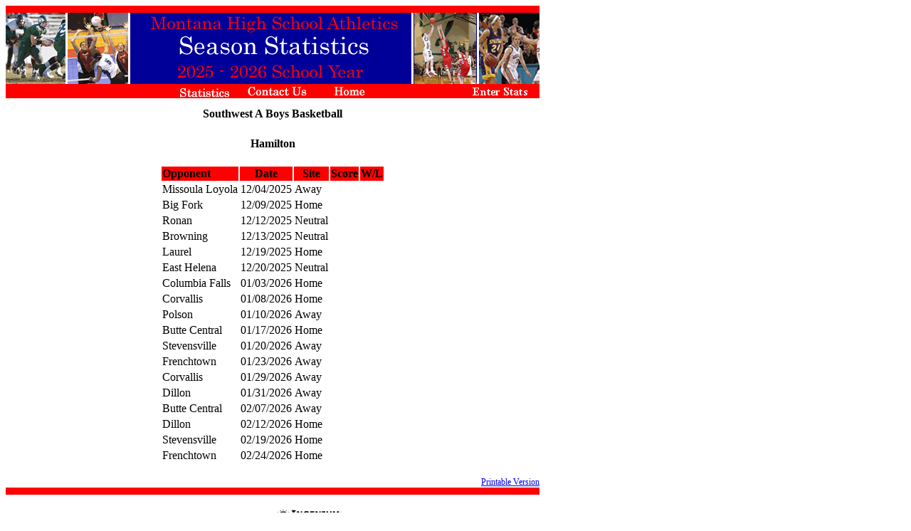

--- FILE ---
content_type: text/html; charset=UTF-8
request_url: http://mthighschoolstats.com/team_schedule.php?sport=bbb&class=A&division=Southwest&team_id=11
body_size: 1873
content:
<!DOCTYPE HTML PUBLIC "-//W3C//DTD HTML 4.01 Transitional//EN"
"http://www.w3.org/TR/html4/loose.dtd">
<html><!-- InstanceBegin template="/Templates/MHSAstatsTemplate.dwt" codeOutsideHTMLIsLocked="false" -->
<head>
<meta http-equiv="Content-Type" content="text/html; charset=iso-8859-1">
<!-- InstanceBeginEditable name="doctitle" -->
<title>MHSA Stats - Team Schedule</title>
<!-- InstanceEndEditable --><!-- InstanceBeginEditable name="head" --><!-- InstanceEndEditable -->
<link href="MHSAstats.css" rel="stylesheet" type="text/css">
<style type="text/css">
<!--
body,td,th {
	font-family: Century;
}
-->
</style>
<script language="JavaScript">
<!--
function mmLoadMenus() {
  if (window.mm_menu_0728085356_0) return;
    window.mm_menu_0728085356_0_1 = new Menu("Boys&nbsp;Basketball",97,20,"Verdana, Arial, Helvetica, sans-serif",14,"#ffffff","#ffffff","#ff0000","#330099","left","middle",3,0,100,0,0,true,true,true,0,true,true);
    mm_menu_0728085356_0_1.addMenuItem("A&nbsp;Northeast","location='list_teams.php?sport=bbb&class=A&division=Northeast'");
    mm_menu_0728085356_0_1.addMenuItem("A&nbsp;Southeast","location='list_teams.php?sport=bbb&class=A&division=Southeast'");
    mm_menu_0728085356_0_1.addMenuItem("A&nbsp;Northwest","location='list_teams.php?sport=bbb&class=A&division=Northwest'");
    mm_menu_0728085356_0_1.addMenuItem("A&nbsp;Southwest","location='list_teams.php?sport=bbb&class=A&division=Southwest'");
     mm_menu_0728085356_0_1.hideOnMouseOut=true;
     mm_menu_0728085356_0_1.menuBorder=1;
     mm_menu_0728085356_0_1.menuLiteBgColor='#ffffff';
     mm_menu_0728085356_0_1.menuBorderBgColor='#555555';
     mm_menu_0728085356_0_1.bgColor='#555555';
    window.mm_menu_0728085356_0_2 = new Menu("Girls&nbsp;Basketball",97,20,"Verdana, Arial, Helvetica, sans-serif",14,"#ffffff","#ffffff","#ff0000","#330099","left","middle",3,0,100,0,0,true,true,true,0,true,true);
    mm_menu_0728085356_0_2.addMenuItem("A&nbsp;Northeast","location='list_teams.php?sport=gbb&class=A&division=Northeast'");
    mm_menu_0728085356_0_2.addMenuItem("A&nbsp;Southeast","location='list_teams.php?sport=gbb&class=A&division=Southeast'"); 
    mm_menu_0728085356_0_2.addMenuItem("A&nbsp;Northwest","location='list_teams.php?sport=gbb&class=A&division=Northwest'"); 
    mm_menu_0728085356_0_2.addMenuItem("A&nbsp;Southwest","location='list_teams.php?sport=gbb&class=A&division=Southwest'");
     mm_menu_0728085356_0_2.hideOnMouseOut=true;
     mm_menu_0728085356_0_2.menuBorder=1;
     mm_menu_0728085356_0_2.menuLiteBgColor='#ffffff';
     mm_menu_0728085356_0_2.menuBorderBgColor='#555555';
     mm_menu_0728085356_0_2.bgColor='#555555';
  window.mm_menu_0728085356_0 = new Menu("root",122,20,"Verdana, Arial, Helvetica, sans-serif",14,"#ffffff","#ffffff","#ff0000","#330099","left","middle",3,0,100,0,0,true,true,true,0,true,true);
  mm_menu_0728085356_0.addMenuItem(mm_menu_0728085356_0_1);
  mm_menu_0728085356_0.addMenuItem(mm_menu_0728085356_0_2);
   mm_menu_0728085356_0.hideOnMouseOut=true;
   mm_menu_0728085356_0.childMenuIcon="../Images/ClassPopUp/arrows.gif";
   mm_menu_0728085356_0.menuBorder=1;
   mm_menu_0728085356_0.menuLiteBgColor='#ffffff';
   mm_menu_0728085356_0.menuBorderBgColor='#555555';
   mm_menu_0728085356_0.bgColor='#555555';

  mm_menu_0728085356_0.writeMenus();
} // mmLoadMenus()
//-->
</script>
<script language="JavaScript1.2" src="Images/ClassPopUp/mm_menu.js"></script>
</head>

<body>
<table width="750" height="10" cellpadding="0" cellspacing="0" border="0">
  <tr>
    <td width="750"  bgcolor="#FF0000"></td>
  </tr>
</table>
<table width="750" height="100" cellpadding="0" cellspacing="0" border="0">
  <tr>
    <td width="750"><img src="Images/TemplateTopBar.gif" width="750" height="100"></td>
  </tr>
</table>

<table width="750" height="20" cellpadding="0" cellspacing="0" border="0">
  <tr>
    <td width="236" height="20" bgcolor="#FF0000"></td>
    <td width="99" bgcolor="#FF0000" class="TopMenu"><script language="JavaScript1.2">mmLoadMenus();</script>
      <img src="Images/ClassPopUp/CentralPopUp.gif" alt="" name="CentralPopUp" width="80" height="20" border="0" usemap="#m_ClasslPopUp" id="ClassPopUp">
      <map name="m_ClasslPopUp" id="m_ClasslPopUp">
        <area shape="rect" coords="26,-2,66,20" href="#" alt="" onMouseOut="MM_startTimeout();"  onMouseOver="MM_showMenu(window.mm_menu_0728085356_0,66,-2,null,'ClassPopUp');"  >
      </map></td>
    <td width="106" bgcolor="#FF0000"><a href="ContactUs.htm"><img src="Images/ContactUs_btn.gif" width="90" height="20" border="0"></a></td>
    <td width="80" bgcolor="#FF0000"><a href="index.htm"><img src="Images/Home_btn.gif" width="80" height="20" border="0"></a></td>
    <td width="229" bgcolor="#FF0000"><div align="right"><a href="Login/login.php"><img src="Images/EnterStats_btn.gif" width="120" height="20" border="0"></a></div></td>
  </tr>
</table>
<table width="750" cellpadding="0" cellspacing="0" border="0">
  <tr>
    <td width="750" valign="top" align="center"><!-- InstanceBeginEditable name="Main" -->
<table width="750" height="10" cellpadding="0" cellspacing="0" border="0">
  <tr>
    <td width="750" height="10"></td>
  </tr>
</table>

<table><tr><th><div align=center>Southwest A Boys Basketball</th></tr></table><BR><table><tr><th>Hamilton</th></tr></table><BR><table border='0'><tr bgcolor='red'><th align=left>Opponent</th><th>Date</th><th>Site</th><th>Score</th><th>W/L</th></tr><tr><td align=left>Missoula Loyola</td><td>12/04/2025</td><td>Away</td></tr><tr><td align=left>Big Fork</td><td>12/09/2025</td><td>Home</td></tr><tr><td align=left>Ronan</td><td>12/12/2025</td><td>Neutral</td></tr><tr><td align=left>Browning</td><td>12/13/2025</td><td>Neutral</td></tr><tr><td align=left>Laurel</td><td>12/19/2025</td><td>Home</td></tr><tr><td align=left>East Helena</td><td>12/20/2025</td><td>Neutral</td></tr><tr><td align=left>Columbia Falls</td><td>01/03/2026</td><td>Home</td></tr><tr><td align=left>Corvallis</td><td>01/08/2026</td><td>Home</td></tr><tr><td align=left>Polson</td><td>01/10/2026</td><td>Away</td></tr><tr><td align=left>Butte Central</td><td>01/17/2026</td><td>Home</td></tr><tr><td align=left>Stevensville</td><td>01/20/2026</td><td>Away</td></tr><tr><td align=left>Frenchtown</td><td>01/23/2026</td><td>Away</td></tr><tr><td align=left>Corvallis</td><td>01/29/2026</td><td>Away</td></tr><tr><td align=left>Dillon</td><td>01/31/2026</td><td>Away</td></tr><tr><td align=left>Butte Central</td><td>02/07/2026</td><td>Away</td></tr><tr><td align=left>Dillon</td><td>02/12/2026</td><td>Home</td></tr><tr><td align=left>Stevensville</td><td>02/19/2026</td><td>Home</td></tr><tr><td align=left>Frenchtown</td><td>02/24/2026</td><td>Home</td></tr></table><BR><table width=750 height=10 cellpadding=0 cellspacing=0 border=0><tr><td width=750 height=10 align=right class=PrintableVersion><a href='team_schedule_prn.php?sport=bbb&class=A&division=Southwest&team_id=11' target=_blank>Printable Version</a></td></tr></table>
	<!-- InstanceEndEditable --></td>
  </tr>
</table> 
 <table width="750" height="10" cellpadding="0" cellspacing="0" border="0">
  <tr>
    <td width="750"  bgcolor="#FF0000"></td>
  </tr>
</table>
<table width="750" height="25" cellpadding="0" cellspacing="0" border="0">
	<tr>
	  <td height="4">&nbsp;</td>
  </tr>
	<tr>
	  <td align="center"><a href="http://www.ingeniumdata.com" target="_blank"><img src="Images/Ingenium.gif" width="200" height="25" border="0"></a></td>
	</tr>
</table>
</body>
<!-- InstanceEnd --></html>


--- FILE ---
content_type: text/css
request_url: http://mthighschoolstats.com/MHSAstats.css
body_size: 159
content:
.ConferenceHeader {
	font-family: Century;
	font-size: 18px;
	font-weight: bold;
}
.IndexTable {
	font-family: Century;
	font-size: 18px;
	font-weight: bold;
	color: #FFFFFF;
}
.PageTitles {
	font-family: Century;
	font-size: 18px;
	font-weight: bold;
}
.PrintableVersion {
	font-family: Century;
	font-size: 12px;
	color: #000000;
}
